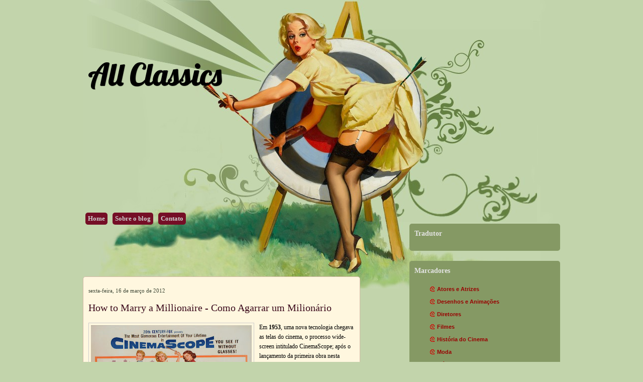

--- FILE ---
content_type: text/html; charset=UTF-8
request_url: https://allclassics.blogspot.com/2012/03/how-to-marry-millionaire-como-agarrar.html?showComment=1332083878515
body_size: 18940
content:
<!DOCTYPE html>
<html dir='ltr' xmlns='http://www.w3.org/1999/xhtml' xmlns:b='http://www.google.com/2005/gml/b' xmlns:data='http://www.google.com/2005/gml/data' xmlns:expr='http://www.google.com/2005/gml/expr'>
<head>
<link href='https://www.blogger.com/static/v1/widgets/2944754296-widget_css_bundle.css' rel='stylesheet' type='text/css'/>
<title>All Classics: How to Marry a Millionaire - Como Agarrar um Milionário</title>
<meta content='text/html; charset=UTF-8' http-equiv='Content-Type'/>
<meta content='blogger' name='generator'/>
<link href='https://allclassics.blogspot.com/favicon.ico' rel='icon' type='image/x-icon'/>
<link href='http://allclassics.blogspot.com/2012/03/how-to-marry-millionaire-como-agarrar.html' rel='canonical'/>
<link rel="alternate" type="application/atom+xml" title="All Classics - Atom" href="https://allclassics.blogspot.com/feeds/posts/default" />
<link rel="alternate" type="application/rss+xml" title="All Classics - RSS" href="https://allclassics.blogspot.com/feeds/posts/default?alt=rss" />
<link rel="service.post" type="application/atom+xml" title="All Classics - Atom" href="https://www.blogger.com/feeds/8814367409152334365/posts/default" />

<link rel="alternate" type="application/atom+xml" title="All Classics - Atom" href="https://allclassics.blogspot.com/feeds/39424965939489175/comments/default" />
<!--Can't find substitution for tag [blog.ieCssRetrofitLinks]-->
<link href='https://blogger.googleusercontent.com/img/b/R29vZ2xl/AVvXsEiiDjuXs_TeoqlkQzZdDqDjx1zLzoAFau1R4T1G1_Q4PB979bw6C79XU-4uioRgWdkT2ld9NHhLB-2er1FQXrdWxlTCROnCRgzvoVKhI8r3w-FRADheEw4YdmF0Mv_ZcyeGbHJRKShnp93U/s320/How+to+marry+a+milionaire+1953.jpg' rel='image_src'/>
<meta content='http://allclassics.blogspot.com/2012/03/how-to-marry-millionaire-como-agarrar.html' property='og:url'/>
<meta content='How to Marry a Millionaire - Como Agarrar um Milionário' property='og:title'/>
<meta content='Em 1953 , uma nova tecnologia chegava as telas do cinema, o processo wide-screen intitulado CinemaScope; após o lançamento da primeira obra ...' property='og:description'/>
<meta content='https://blogger.googleusercontent.com/img/b/R29vZ2xl/AVvXsEiiDjuXs_TeoqlkQzZdDqDjx1zLzoAFau1R4T1G1_Q4PB979bw6C79XU-4uioRgWdkT2ld9NHhLB-2er1FQXrdWxlTCROnCRgzvoVKhI8r3w-FRADheEw4YdmF0Mv_ZcyeGbHJRKShnp93U/w1200-h630-p-k-no-nu/How+to+marry+a+milionaire+1953.jpg' property='og:image'/>
<style id='page-skin-1' type='text/css'><!--
/*
-----------------------------------------------
Blogger Template Details
Name:                Retro Heart
Blogger Template by: Templates Block
URL:                 http://TemplatesBlock.com/
Wordpress Theme by:  Deeogee
URL:                 http://themes.floridakeysnews.info
Date:                July 10, 2010
License:             This free Blogger template is licensed under the Creative Commons Attribution 3.0 License, which permits both personal and commercial use.
However, to satisfy the 'attribution' clause of the license, you are required to keep the footer links intact which provides due credit to its authors. For more specific details about the license, you may visit the URL below:
http://creativecommons.org/licenses/by/3.0/
Cuystomizado por: Marcia Regina Nunes
Data:             Agosto de 2010
URL: http://mamanunestemplatesblogspot.blogspot.com
----------------------------------------------- */
#navbar-iframe {
display: none !important;
}
/* Variable definitions
====================
<Variable name="bgcolor" description="Page Background Color"
type="color" default="#fff">
<Variable name="textcolor" description="Text Color"
type="color" default="#333">
<Variable name="Hovercolor" description="Hover Color"
type="color" default="#333">
<Variable name="linkcolor" description="Link Color"
type="color" default="#58a">
<Variable name="pagetitlecolor" description="Blog Title Color"
type="color" default="#666">
<Variable name="descriptioncolor" description="Blog Description Color"
type="color" default="#999">
<Variable name="posttitlecolor" description="Post Title Color"
type="color" default="#c60">
<Variable name="dateheadercolor" description="Date Header Color"
type="color" default="#c60">
<Variable name="bordercolor" description="Border Color"
type="color" default="#ccc">
<Variable name="sidebarcolor" description="Sidebar Title Color"
type="color" default="#999">
<Variable name="sidebartextcolor" description="Sidebar Text Color"
type="color" default="#666">
<Variable name="visitedlinkcolor" description="Visited Link Color"
type="color" default="#999">
<Variable name="dateheaderfont" description="Date Header Font"
type="font" default="normal normal 100% Georgia, Serif">
<Variable name="bodyfont" description="Text Font"
type="font" default="normal normal 100% Georgia, Serif">
<Variable name="sidebartitlefont" description="Sidebar Title Font"
type="font"
default="normal normal 78% 'Trebuchet MS',Trebuchet,Arial,Verdana,Sans-serif">
<Variable name="sidebartextfont" description="Sidebar Text Font"
type="font"
default="normal normal 78% 'Trebuchet MS', Trebuchet, Arial, Verdana, Sans-serif">
<Variable name="posttitlefont" description="Post Title Font"
type="font"
default="normal normal 78% 'Trebuchet MS',Trebuchet,Arial,Verdana,Sans-serif">
<Variable name="pagetitlefont" description="Blog Title Font"
type="font"
default="normal normal 200% Georgia, Serif">
<Variable name="descriptionfont" description="Blog Description Font"
type="font"
default="normal normal 78% 'Trebuchet MS', Trebuchet, Arial, Verdana, Sans-serif">
<Variable name="postfooterfont" description="Post Footer Font"
type="font"
default="normal normal 78% 'Trebuchet MS', Trebuchet, Arial, Verdana, Sans-serif">
<Variable name="startSide" description="Side where text starts in blog language"
type="automatic" default="left">
<Variable name="endSide" description="Side where text ends in blog language"
type="automatic" default="right">
*/
/* Use this with templates/template-twocol.html */
* { margin: 0; padding: 0; }
html {
/* force scrollbars */
min-height:100%;
margin-bottom:1px;
}
body {
font:80% Trebuchet MS;
padding:0;
margin:0;
background:#C2D4AB;
background-image:url(https://blogger.googleusercontent.com/img/b/R29vZ2xl/AVvXsEiOP4_fi7sLt5pCtWYPf3_ui8-PrB56W6pM6BpuzDNqIu_0-3CL7UEERMoCdYhUL6AshfnSjNRD-Rxevw6iUDrrWxIaD-eeAZx-gUUYxhcoOG7r3YFqgQbyVZlHE1GO69mHUtu-e-2mufE/s1600/header2.jpg);
background-repeat:no-repeat;
background-position:top center;
}
p {
margin:0;
padding:5px 0;
color:#fffff;
}
a:link {
color:#990000;
text-decoration:none;
}
a:visited {
color:#990000;
text-decoration:none;
}
a:hover {
color:#B84D47;
text-decoration:none;
}
a img {
border-width:0;
}
/* Header
-----------------------------------------------
*/
#header-wrapper {
}
#header-inner {
background-position:center;
margin-left:auto;
margin-right:auto;
}
#header {
margin:0;
text-align:left;
height:400px;
}
#header h1 {
margin:0;
padding:110px 20px 5px 10px;
line-height:1.2em;
text-transform:normal;
letter-spacing:0;
color:#682525;
font:normal normal 60px Georgia, Serif;
font-family:Lobster, arial, serif;
text-shadow:1px 1px 1px #000;
}
#header a {
color:#000;
text-decoration:none;
}
#header a:hover {
color:#BAB846;
}
#header .description {
margin:0;
padding:0 20px 15px 30px;
max-width:450px;
text-transform:normal;
letter-spacing:0;
line-height:1.4em;
font:bold 15px Arial, Trebuchet, Arial, Verdana, Sans-serif;
color:#443f3c;
}
#header img {
margin-left:auto;
margin-right:auto;
}
/* Outer-Wrapper
----------------------------------------------- */
#outer-wrapper {
width:950px;
margin:0 auto;
text-align:left;
font:normal normal 100% Verdana, Serif;
}
#content-wrapper {
margin:60px 0 0;
background:;
}
#main-wrapper {
width:530px;
float:left;
margin-top:90px;
word-wrap:break-word;
/* fix for long text breaking sidebar float in IE */
overflow:hidden;
-moz-border-radius:5px;
-khtml-border-radius:5px;
-webkit-border-radius:5px;
border-radius:5px;
border:1px solid #d4b9a6;
padding:20px 10px 10px;
background:#FFF7DF;
}
#sidebar-wrapper {
width:300px;
float:right;
margin-top:-35px;
word-wrap:break-word;
/* fix for long text breaking sidebar float in IE */
overflow:hidden;
/* fix for long non-text content breaking IE sidebar float */
}
/* Headings
----------------------------------------------- */
h2 {
margin:1.5em 0 .75em;
font:25px 'Trebuchet MS',Trebuchet,Arial,Verdana,Sans-serif;
line-height:1.4em;
text-transform:normal;
letter-spacing:0;
color:#999;
}
/* Posts
-----------------------------------------------
*/
h2.date-header {
margin:0;
font:normal normal 11px Georgia, Utopia, 'Palatino Linotype', Palatino, serif;;
line-height:1.4em;
text-transform:noone;
letter-spacing:0;
color:#3f4837;
}
.post {
margin:1em 0 1.4em;
padding-bottom:1.5em;
font:normal normal 12px Georgia, Utopia, 'Palatino Linotype', Palatino, serif;;
color:$bodycolor;
}
.post h3 {
margin:.25em 0 0;
padding:0 0 4px;
font:normal bold 20px 'Times New Roman', Times, FreeSerif, serif;;
line-height:1.4em;
color:#682525;
letter-spacing:0;
}
.post h3 a,.post h3 a:visited,.post h3 strong {
display:block;
text-decoration:none;
color:#3A081A;
font-weight:400;
}
.post h3 strong,.post h3 a:hover {
color:$hovertextcolor;
}
.post-body {
margin:1em 0;
line-height:1.6em;
}
.post ul {
margin:5px 0 5px 20px;
padding:0;
}
.post ol {
margin:5px 0 5px 20px;
padding:0;
}
.post ol li {
margin:5px 0 5px 10px;
padding:0;
javascript:void(0);
}
.post-body blockquote {
line-height:1.3em;
}
.post-footer {
margin:5px;
padding:10px;
color:$postfootercolor;
text-transform:normal;
letter-spacing:0;
font:normal bold 78% Verdana, Geneva, sans-serif;;
line-height:1.4em;
border-top:1px dashed #ccc;
background:#849A63;
margin:20px 0 0;
-moz-border-radius:5px;
-khtml-border-radius:5px;
-webkit-border-radius:5px;
border-radius:5px;
border:1px solid #d4b9a6;
}
.comment-link {
float:right;
margin-left:.6em;
padding-left:20px;
background:url() no-repeat;
margin-left:.6em;
}
.post img {
padding:4px;
margin-bottom: -10px;
border:1px solid #ccc;
}
.post blockquote {
margin:1em 20px;
border-left: 3px double #ccc;
padding: 10px;
}
.post blockquote p {
margin:.75em 0;
}
/* Comments
----------------------------------------------- */
#comments h4 {
color:#333;
font-size:13px;
font-weight:700;
letter-spacing:0;
line-height:1.4em;
margin:1em 0;
text-transform:none;
}
#comments-block {
line-height:1.6em;
margin:1em 0 1.5em;
}
#comments-block .comment-author {
-moz-background-clip:border;
-moz-background-inline-policy:continuous;
-moz-background-origin:padding;
background:#FFFBEC none repeat scroll 0 0;
margin:.5em 0;
padding-bottom:4px;
padding-left:8px;
padding-top:4px;
border-top:1px solid #DFD482;
border-left:1px solid #DFD482;
border-right:1px solid #DFD482;
}
#comments-block .comment-body {
border-left:1px solid #DFD482;
border-right:1px solid #DFD482;
margin-top:-7px;
padding-left:10px;
padding-top:10px;
background:#FFFBEC none repeat scroll 0 0;
}
#comments-block .comment-footer {
border-bottom:1px solid #DFD482;
border-left:1px solid #DFD482;
border-right:1px solid #DFD482;
font-size:11px;
line-height:1.4em;
margin:-.25em 0 2em;
padding-bottom:5px;
padding-left:10px;
text-transform:none;
background:#FFFBEC none repeat scroll 0 0;
}
#comments-block .comment-body p {
margin:0;
padding-bottom:15px;
}
.deleted-comment {
color:gray;
font-style:italic;
}
#blog-pager-newer-link {
float:left;
padding:4px;
-moz-border-radius:5px;
-khtml-border-radius:5px;
-webkit-border-radius:5px;
border-radius:5px;
border:1px solid #750E26;
}
#blog-pager-older-link {
float:right;
padding:4px;
-moz-border-radius:5px;
-khtml-border-radius:5px;
-webkit-border-radius:5px;
border-radius:5px;
border:1px solid #750E26;
}
#blog-pager a {
text-decoration:none;
}
#blog-pager a {
color:#750E26;
}
#blog-pager {
text-align:center;
}
.feed-links {
clear:both;
line-height:2.5em;
display:none;
}
/* Sidebar Content
----------------------------------------------- */
.sidebar {
color:#355042;
line-height:1.5em;
font:normal bold 11px Verdana, Geneva, sans-serif;;
}
.sidebar h2 {
margin:0 0 15px;
font:normal bold 14px Georgia, Utopia, 'Palatino Linotype', Palatino, serif;;
line-height:1.4em;
text-transform:normal;
letter-spacing:0;
color:#e5e5e5;
}
.sidebar ul {
list-style:none;
margin:10px;
padding:10px;
}
.sidebar li {
margin:-20px 0 0 10px;
padding:15px;
line-height:1.4em;
background:url(https://blogger.googleusercontent.com/img/b/R29vZ2xl/AVvXsEgENfVOcO5HheSszqf2TOw8-0NPlTCNuBkAvOaPPsCw-oqEaDMJ9X3ZizwdzQzWMFJxIVxW2OdAy1n0dt3bpBBu7yd66qS7f_lBr-zISHmwJSMF4gMTfHDaBg6RG059JH5WFTo_BgILdfQ/s320/000000068.gif) left no-repeat;
}
.sidebar li:hover {
color:red;
}
.sidebar .widget {
background:#859964;
margin:20px 0 0;
-moz-border-radius:5px;
-khtml-border-radius:5px;
-webkit-border-radius:5px;
border-radius:5px;
border:#b3c693;
padding:10px;
}
.main .Blog {
border-bottom-width:0;
}
/* Profile
----------------------------------------------- */
.profile-img {
float:left;
margin-top:0;
margin-right:5px;
margin-bottom:5px;
margin-left:0;
padding:4px;
border:1px solid #ccc;
}
.profile-data {
margin:0;
text-transform:normal;
letter-spacing:.0em;
font:normal normal 100% 'Trebuchet MS', Trebuchet, Arial, Verdana, Sans-serif;
color:#eee;
font-weight:700;
line-height:1.6em;
}
.profile-datablock {
margin:.5em 0;
}
.profile-textblock {
margin:.5em 0;
line-height:1.6em;
}
.profile-link {
font:normal bold 11px Verdana, Geneva, sans-serif;;
color:#355042;
text-transform:normal;
letter-spacing:0;
}
/* Footer
----------------------------------------------- */
#footer {
clear:both;
font-size:80%;
font-weigth:bold;
color:#000;
margin:0 auto;
height:20px;
width:950px;
text-transform:normal;
letter-spacing:0;
text-align:left;
margin:0 auto;
background:url(https://blogger.googleusercontent.com/img/b/R29vZ2xl/AVvXsEjeQ8EK0wo3mb1K4E-un8XNaQskMgdcj0dcWOv9H19pbEwVCwuRb118eXqZVQwGfzXVqc8uUPqSlZR9BSyIo6LdP0Vw2CXYvM2MimxMJkCERB-Vkb9XCx68u6eCruZG1k2zPByvqaqeZfQ/s1600/footer.jpg) no-repeat;
padding-top:210px;
}
.tabNavigation {
margin:0 0 0 5px;
padding:0;
line-height:20px;
float:left;
margin-top:20px;
}
.tabNavigation li {
list-style:none;
float:left;
margin:0 10px 0 0;
position:relative;
}
.tabNavigation li a {
line-height:30px;
height:25px;
width:80px;
margin:0;
color:#ccc!important;
text-align:center;
background-color:#750E26;
text-decoration:none;
padding:5px;
-moz-border-radius:5px;
-khtml-border-radius:5px;
-webkit-border-radius:5px;
border-radius:5px;
border:0 solid #5C2D58;
font-weight:700;
}
.tabNavigation li a:hover {
color:#fff!important;
text-decoration:none;
}
/* to top */
#toTop {
width:50px;
background:#94AA61;
border:1px solid #ccc;
text-align:center;
padding:5px;
position:fixed;
bottom:5px;
right:5px;
cursor:pointer;
color:#eee;
text-decoration:none;
font-weight:700;
-moz-border-radius:5px;
-khtml-border-radius:5px;
-webkit-border-radius:5px;
border-radius:5px;
border:0 solid #5C2D58;
}

--></style>
<link href="//fonts.googleapis.com/css?family=Lobster" rel="stylesheet" type="text/css">
<link href='https://www.blogger.com/dyn-css/authorization.css?targetBlogID=8814367409152334365&amp;zx=c2a53f8c-53ee-4d60-9f43-c0f4f43e3c1d' media='none' onload='if(media!=&#39;all&#39;)media=&#39;all&#39;' rel='stylesheet'/><noscript><link href='https://www.blogger.com/dyn-css/authorization.css?targetBlogID=8814367409152334365&amp;zx=c2a53f8c-53ee-4d60-9f43-c0f4f43e3c1d' rel='stylesheet'/></noscript>
<meta name='google-adsense-platform-account' content='ca-host-pub-1556223355139109'/>
<meta name='google-adsense-platform-domain' content='blogspot.com'/>

</head>
<body>
<div class='navbar section' id='navbar'><div class='widget Navbar' data-version='1' id='Navbar1'><script type="text/javascript">
    function setAttributeOnload(object, attribute, val) {
      if(window.addEventListener) {
        window.addEventListener('load',
          function(){ object[attribute] = val; }, false);
      } else {
        window.attachEvent('onload', function(){ object[attribute] = val; });
      }
    }
  </script>
<div id="navbar-iframe-container"></div>
<script type="text/javascript" src="https://apis.google.com/js/platform.js"></script>
<script type="text/javascript">
      gapi.load("gapi.iframes:gapi.iframes.style.bubble", function() {
        if (gapi.iframes && gapi.iframes.getContext) {
          gapi.iframes.getContext().openChild({
              url: 'https://www.blogger.com/navbar/8814367409152334365?po\x3d39424965939489175\x26origin\x3dhttps://allclassics.blogspot.com',
              where: document.getElementById("navbar-iframe-container"),
              id: "navbar-iframe"
          });
        }
      });
    </script><script type="text/javascript">
(function() {
var script = document.createElement('script');
script.type = 'text/javascript';
script.src = '//pagead2.googlesyndication.com/pagead/js/google_top_exp.js';
var head = document.getElementsByTagName('head')[0];
if (head) {
head.appendChild(script);
}})();
</script>
</div></div>
<div id='outer-wrapper'><div id='wrap2'>
<!-- skip links for text browsers -->
<span id='skiplinks' style='display:none;'>
<a href='#main'>skip to main </a> |
      <a href='#sidebar'>skip to sidebar</a>
</span>
<div id='header-wrapper'>
<div class='header section' id='header'><div class='widget Header' data-version='1' id='Header1'>
<div id='header-inner'>
<div class='titlewrapper'>
<h1 class='title'>
<a href='https://allclassics.blogspot.com/'>
All Classics
</a>
</h1>
</div>
<div class='descriptionwrapper'>
<p class='description'><span>
</span></p>
</div>
</div>
</div></div>
</div>
<ul class='tabNavigation'>
<li><a href='http://allclassics.blogspot.com/'>Home</a></li>
<li><a href='http://oi51.tinypic.com/33l1p90.jpg'>Sobre o blog</a></li>
<li><a href='http://www.facebook.com/home.php?#!/profile.php?id=100001199946720'>Contato</a></li>
</ul>
<div id='content-wrapper'>
<div id='clear-both'>
</div>
<div id='main-wrapper'>
<div class='main section' id='main'><div class='widget Blog' data-version='1' id='Blog1'>
<div class='blog-posts hfeed'>
<!--Can't find substitution for tag [defaultAdStart]-->
<h2 class='date-header'>sexta-feira, 16 de março de 2012</h2>
<div class='post hentry'>
<a name='39424965939489175'></a>
<h3 class='post-title entry-title'>
<a href='https://allclassics.blogspot.com/2012/03/how-to-marry-millionaire-como-agarrar.html'>How to Marry a Millionaire - Como Agarrar um Milionário</a>
</h3>
<div class='post-header-line-1'></div>
<div class='post-body entry-content'>
<a href="https://blogger.googleusercontent.com/img/b/R29vZ2xl/AVvXsEiiDjuXs_TeoqlkQzZdDqDjx1zLzoAFau1R4T1G1_Q4PB979bw6C79XU-4uioRgWdkT2ld9NHhLB-2er1FQXrdWxlTCROnCRgzvoVKhI8r3w-FRADheEw4YdmF0Mv_ZcyeGbHJRKShnp93U/s1600/How+to+marry+a+milionaire+1953.jpg" onblur="try {parent.deselectBloggerImageGracefully();} catch(e) {}"><img alt="" border="0" id="BLOGGER_PHOTO_ID_5720676774581523346" src="https://blogger.googleusercontent.com/img/b/R29vZ2xl/AVvXsEiiDjuXs_TeoqlkQzZdDqDjx1zLzoAFau1R4T1G1_Q4PB979bw6C79XU-4uioRgWdkT2ld9NHhLB-2er1FQXrdWxlTCROnCRgzvoVKhI8r3w-FRADheEw4YdmF0Mv_ZcyeGbHJRKShnp93U/s320/How+to+marry+a+milionaire+1953.jpg" style="float: left; margin: 0pt 10px 10px 0pt; cursor: pointer; width: 320px; height: 246px;" /></a>Em <span style="font-weight: bold;">1953</span>, uma nova tecnologia chegava as telas do cinema, o processo wide-screen intitulado CinemaScope; após o lançamento da primeira obra nesta tecnologia (The Robe- O Manto Sagrado), o diretor <span style="font-weight: bold;">Jean Negulesco</span> brindou o público com a comédia romântica <span style="font-weight: bold;">How to Marry a Millionaire</span><span style="font-style: italic;"> (Como Agarrar um Milionário)</span> trazendo no elenco as divas: <span style="font-weight: bold; font-style: italic;">Marilyn Monroe, Betty Grable</span> e <span style="font-weight: bold; font-style: italic;">Lauren Bacall</span>. Baseado nas peças gregas <span style="font-style: italic;">"The Greeks Had a Word"</span> e <span style="font-style: italic;">"Loco"</span> com a excelente trilha sonora de <span style="font-weight: bold; font-style: italic;">Alfred Newman</span>; o filme traz a história de <span style="font-weight: bold;">Schatze Page</span> <span style="font-style: italic;">(Lauren Bacall)</span> que após um fracassado divórcio vê-se obrigada a dividir o apartamento com as amigas <span style="font-weight: bold;">Loco Dempsey</span> <span style="font-style: italic;">(Betty Grable)</span> e <span style="font-weight: bold;">Pola Debevoise</span> <span style="font-style: italic;">(Marilyn Monroe).</span><br /><br /><a href="https://blogger.googleusercontent.com/img/b/R29vZ2xl/AVvXsEiZQYbBVYgHp6q01y8P3TLUWxys9KHDIrcfkW3b1s7WyGfRpAYYHRMklFN8n9FO3pysf4XbNQ6UycPXVuNX0B1AXPUOVWnMaCSfOKMaBGK6ajLW42Vjve0dq6QV9mq62oIOWv0En-wkSOmM/s1600/How+to+marry+a+milionaire+1953+%25281%2529.jpg"><img alt="" border="0" id="BLOGGER_PHOTO_ID_5720677070809782226" src="https://blogger.googleusercontent.com/img/b/R29vZ2xl/AVvXsEiZQYbBVYgHp6q01y8P3TLUWxys9KHDIrcfkW3b1s7WyGfRpAYYHRMklFN8n9FO3pysf4XbNQ6UycPXVuNX0B1AXPUOVWnMaCSfOKMaBGK6ajLW42Vjve0dq6QV9mq62oIOWv0En-wkSOmM/s320/How+to+marry+a+milionaire+1953+%25281%2529.jpg" style="float: right; margin: 0pt 0pt 10px 10px; cursor: pointer; width: 320px; height: 208px;" /></a>Empenhadas em conquistar um novo padrão de vida, as três amigas traçam planos mirabolantes para encontrarem partidos milionários. A partir daí, passam pelas mais divertidas situações para conseguirem seus objetivos; <span style="font-weight: bold;">Page</span> com sua personalidade forte e determinada; <span style="font-weight: bold;">Pola</span> com sua severa miopia e relutância em usar óculos; e <span style="font-weight: bold;">Loco</span>, que fazendo juz ao nome, com suas inusitadas fantasias. A medida em que a história se desenvolve, envolvem-se  com os mais diferentes tipos de personagens, vividos por <span style="font-weight: bold;">David Wayne</span><span style="font-style: italic;"> (como Freddie Denmark)</span>, <span style="font-weight: bold;">Rory Calhoun</span> <span style="font-style: italic;">(como Eben)</span>, <span style="font-weight: bold;">Cameron Mitchell</span> <span style="font-style: italic;">(como Tom Brookman)</span>,<span style="font-weight: bold;"> Alex D'Arcy</span> <span style="font-style: italic;">(como J. Stewart Merrill)</span>,<span style="font-weight: bold;"> Fred Clark</span> <span style="font-style: italic;">(como Waldo Brewster)</span> e <span style="font-weight: bold;">William Powell</span><span style="font-style: italic;"> (como J.D. Hanley).</span><br /><br /><a href="https://blogger.googleusercontent.com/img/b/R29vZ2xl/AVvXsEgbsia5XckBM2-pfmmafchvnocN8v9TfBtit248h9Q5lED_1FVMcFAsqhOVzGWew-iPj405oDUpBiF-eDxln3IorqJz3XxoRDv9MmDohYk6ZTvdV1TG3ejFkzfnAou-Jxx405tKl9ngqyDq/s1600/How+to+marry+a+milionaire+1953+%25282%2529.jpg"><img alt="" border="0" id="BLOGGER_PHOTO_ID_5720677364576827938" src="https://blogger.googleusercontent.com/img/b/R29vZ2xl/AVvXsEgbsia5XckBM2-pfmmafchvnocN8v9TfBtit248h9Q5lED_1FVMcFAsqhOVzGWew-iPj405oDUpBiF-eDxln3IorqJz3XxoRDv9MmDohYk6ZTvdV1TG3ejFkzfnAou-Jxx405tKl9ngqyDq/s320/How+to+marry+a+milionaire+1953+%25282%2529.jpg" style="float: left; margin: 0pt 10px 10px 0pt; cursor: pointer; width: 320px; height: 243px;" /></a>Não faltam ao filme cenas de arrancar gargalhadas, principalmente envolvendo Marilyn Monroe; e outras repletas de romantismo. Coube ao diretor Jean Negulesco o privilégio de reunir numa única obra um trio de atrizes cercadas de tamanha beleza e talento. Curiosamente, apesar do status de atriz principal ser destinado a Lauren Bacall, a crítica aponta como sendo um dos melhores trabalhos de Marilyn Monroe.<br /><br /><a href="https://blogger.googleusercontent.com/img/b/R29vZ2xl/AVvXsEiRQrk4Pj1xbAODVc7hE9uwrlffxKN_Lp3Lm5_VCBCIsiQRXHKltf5V9yfJM1VzJtc5tHgT3kWhpLDS7GovUHtwcdhQWk-cyCovKNj9Qy0euoGaPpZRtAfR-tGoy9S99WOiQt6yB2RuZ9k0/s1600/dd.JPG"><img alt="" border="0" id="BLOGGER_PHOTO_ID_5720677594756536034" src="https://blogger.googleusercontent.com/img/b/R29vZ2xl/AVvXsEiRQrk4Pj1xbAODVc7hE9uwrlffxKN_Lp3Lm5_VCBCIsiQRXHKltf5V9yfJM1VzJtc5tHgT3kWhpLDS7GovUHtwcdhQWk-cyCovKNj9Qy0euoGaPpZRtAfR-tGoy9S99WOiQt6yB2RuZ9k0/s400/dd.JPG" style="display: block; margin: 0px auto 10px; text-align: center; cursor: pointer; width: 400px; height: 143px;" /></a><br /><a href="https://blogger.googleusercontent.com/img/b/R29vZ2xl/AVvXsEj2llBHSZOFMD3c6uegGfJtEhRojsbVEkQEcfEOQ7EhG98RzaD9_3Ndcf0lDBT9ORV5uebB67wJcLKbfWZqf_VErH9Mqsa1yyXKvEx7FoNaRb53NR6gAKiEW6C2AKH284grFzgJa8PEjzMa/s1600/382168_10150459482841690_60323281689_10970306_1713111186_n.jpg"><img alt="" border="0" id="BLOGGER_PHOTO_ID_5720677740126423218" src="https://blogger.googleusercontent.com/img/b/R29vZ2xl/AVvXsEj2llBHSZOFMD3c6uegGfJtEhRojsbVEkQEcfEOQ7EhG98RzaD9_3Ndcf0lDBT9ORV5uebB67wJcLKbfWZqf_VErH9Mqsa1yyXKvEx7FoNaRb53NR6gAKiEW6C2AKH284grFzgJa8PEjzMa/s320/382168_10150459482841690_60323281689_10970306_1713111186_n.jpg" style="float: right; margin: 0pt 0pt 10px 10px; cursor: pointer; width: 320px; height: 253px;" /></a><span style="font-weight: bold;">Bastidores: O trabalho de Alfred Newman e Cyril J. Mockridge - Os direitos de Nicole Kidman.</span><br /><span style="font-style: italic;">Alfred Newman</span> e <span style="font-style: italic;">Cyril J. Mockridge</span> foram os responsáveis pela encantadora e inesquecível trilha sonora de How to Marry a Millionaire. A cena de abertura que tem cerca de 6 minutos de duração, com a música <span style="font-weight: bold;">Street Scene</span>, é um espetáculo à parte. A mesma música foi utilizada em outras produções, tais como: <span style="font-style: italic;">The Dark Corner, Kiss of Death, Cry of the City </span>e<span style="font-style: italic;"> I Wake Up Screaming</span>. No entanto, foi em 1931 na produção de <span style="font-weight: bold;">Elmer Rice</span>, que a canção foi interpretada pela primeira vez. Em 2004 a trilha sonora de How to Marry a Millionaire, foi lançada em CD graças a Membran Internacional e ao brilhante trabalho da National Philharmonic Orchestra.<br /><br /><a href="https://blogger.googleusercontent.com/img/b/R29vZ2xl/AVvXsEhP3sV9uAA9o6Uq5BMMOo5utcyGHsnrdt_45ZccpP3KEQ43buYFyIuNnJDxmNjIG6_qasHJBKFPoRzwxc-gFEiq-BG0pAO9xCljOvasKhXrPDiZo_ylXF6iBikiZBlVsvzeuZGPaavRqvbK/s1600/How+to+marry+a+milionaire+1953+%25283%2529.JPG"><img alt="" border="0" id="BLOGGER_PHOTO_ID_5720677966044365090" src="https://blogger.googleusercontent.com/img/b/R29vZ2xl/AVvXsEhP3sV9uAA9o6Uq5BMMOo5utcyGHsnrdt_45ZccpP3KEQ43buYFyIuNnJDxmNjIG6_qasHJBKFPoRzwxc-gFEiq-BG0pAO9xCljOvasKhXrPDiZo_ylXF6iBikiZBlVsvzeuZGPaavRqvbK/s320/How+to+marry+a+milionaire+1953+%25283%2529.JPG" style="float: left; margin: 0pt 10px 10px 0pt; cursor: pointer; width: 215px; height: 320px;" /></a>O trabalho do diretor Jean Negulesco recebeu três indicações importantes: o <span style="font-weight: bold;">Oscar de melhor figurino</span>,<span style="font-weight: bold;"> Writers Guild of America de melhor comédia</span> e o <span style="font-weight: bold;">BAFTA de melhor filme.</span> Quatro anos após o sucesso do filme, em parceria com a National Telefilm Associates, a 20th Century-Fox Television trouxe as telas da televisão<span style="font-weight: bold;"> o seriado</span> How to Marry a Millionaire que permaneceu no ar até 1959 reunindo no elenco estrelas como <span style="font-weight: bold; font-style: italic;">Barbara Eden, Merry Anders, Lori Nelson </span><span style="font-style: italic;"></span>e<span style="font-weight: bold; font-style: italic;"> Lisa Gaye. </span>Segundo informações, a atriz <span style="font-weight: bold;">Nicole Kidman</span> <span style="font-weight: bold; font-style: italic;">comprou os direitos autorais do filme</span> para a produção de uma nova versão, a princípio, com um novo roteiro. Para os fãs do gênero, a obra de 1953 está disponível em DVD.
<div style='clear: both;'></div>
</div>
<div class='post-footer'>
<div class='post-footer-line post-footer-line-1'><span class='post-author vcard'>
Postado por
<span class='fn'>Rubi</span>
</span>
<span class='post-timestamp'>
às
<a class='timestamp-link' href='https://allclassics.blogspot.com/2012/03/how-to-marry-millionaire-como-agarrar.html' rel='bookmark' title='permanent link'><abbr class='published' title='2012-03-16T18:44:00-07:00'>18:44</abbr></a>
</span>
<span class='post-comment-link'>
</span>
<span class='post-icons'>
<span class='item-control blog-admin pid-552685887'>
<a href='https://www.blogger.com/post-edit.g?blogID=8814367409152334365&postID=39424965939489175&from=pencil' title='Editar post'>
<img alt="" class="icon-action" height="18" src="//www.blogger.com/img/icon18_edit_allbkg.gif" width="18">
</a>
</span>
</span>
</div>
<div class='post-footer-line post-footer-line-2'><span class='post-labels'>
Marcadores:
<a href='https://allclassics.blogspot.com/search/label/Filmes' rel='tag'>Filmes</a>
</span>
</div>
<div class='post-footer-line post-footer-line-3'>
<div class='post-share-buttons'>
</div>
<span class='post-location'>
</span>
</div>
</div>
</div>
<div class='comments' id='comments'>
<a name='comments'></a>
<h4>
11
comentários:
        
</h4>
<dl class='avatar-comment-indent' id='comments-block'>
<dt class='comment-author ' id='c4405579101346957458'>
<a name='c4405579101346957458'></a>
<div class="avatar-image-container vcard"><span dir="ltr"><a href="https://www.blogger.com/profile/17204093566399331909" target="" rel="nofollow" onclick="" class="avatar-hovercard" id="av-4405579101346957458-17204093566399331909"><img src="https://resources.blogblog.com/img/blank.gif" width="35" height="35" class="delayLoad" style="display: none;" longdesc="//blogger.googleusercontent.com/img/b/R29vZ2xl/AVvXsEj7_nQExOTEomPcGaPxHcegR67Nm7xVxjaqxHJmlId_lKp_omtXWdCJacygsvzotPHE_K36Qq1kGZ62VQ_ticpPtbFBoCdVSgGkouG-xEFN5HOnbGhN-a-TPAxKEc5s7A/s45-c/21041568_476184889416401_4690917449095184384_n.jpg" alt="" title="Iza">

<noscript><img src="//blogger.googleusercontent.com/img/b/R29vZ2xl/AVvXsEj7_nQExOTEomPcGaPxHcegR67Nm7xVxjaqxHJmlId_lKp_omtXWdCJacygsvzotPHE_K36Qq1kGZ62VQ_ticpPtbFBoCdVSgGkouG-xEFN5HOnbGhN-a-TPAxKEc5s7A/s45-c/21041568_476184889416401_4690917449095184384_n.jpg" width="35" height="35" class="photo" alt=""></noscript></a></span></div>
<a href='https://www.blogger.com/profile/17204093566399331909' rel='nofollow'>Iza</a>
disse...
</dt>
<dd class='comment-body'>
<p>Ainda não assisti esse filme, mas quero muito! Adoro essas três atrizes, principalmente a Marilyn. Beijos!<br /><br />vintageiz.blogspot.com.br</p>
</dd>
<dd class='comment-footer'>
<span class='comment-timestamp'>
<a href='https://allclassics.blogspot.com/2012/03/how-to-marry-millionaire-como-agarrar.html?showComment=1331990131215#c4405579101346957458' title='comment permalink'>
17 de março de 2012 às 06:15
</a>
<span class='item-control blog-admin pid-573947328'>
<a href='https://www.blogger.com/comment/delete/8814367409152334365/4405579101346957458' title='Excluir comentário'>
<img src="//www.blogger.com/img/icon_delete13.gif">
</a>
</span>
</span>
</dd>
<dt class='comment-author ' id='c6880009828904745949'>
<a name='c6880009828904745949'></a>
<div class="avatar-image-container vcard"><span dir="ltr"><a href="https://www.blogger.com/profile/01080991632299780848" target="" rel="nofollow" onclick="" class="avatar-hovercard" id="av-6880009828904745949-01080991632299780848"><img src="https://resources.blogblog.com/img/blank.gif" width="35" height="35" class="delayLoad" style="display: none;" longdesc="//blogger.googleusercontent.com/img/b/R29vZ2xl/AVvXsEidgKbHroKOCtQhviEv9ySvIKWo9SxUmNn3C5rzevPRMWsq_2V66Qjbggye9LLsYI_uva32P00oUrWPUp0klNHQlibBdTxp9P9JMHPGKOkUvejBhrIxner0hfG6kc8LXss/s45-c/IMG_20170224_152442.jpg" alt="" title="Jefferson C. Vendrame">

<noscript><img src="//blogger.googleusercontent.com/img/b/R29vZ2xl/AVvXsEidgKbHroKOCtQhviEv9ySvIKWo9SxUmNn3C5rzevPRMWsq_2V66Qjbggye9LLsYI_uva32P00oUrWPUp0klNHQlibBdTxp9P9JMHPGKOkUvejBhrIxner0hfG6kc8LXss/s45-c/IMG_20170224_152442.jpg" width="35" height="35" class="photo" alt=""></noscript></a></span></div>
<a href='https://www.blogger.com/profile/01080991632299780848' rel='nofollow'>Jefferson C. Vendrame</a>
disse...
</dt>
<dd class='comment-body'>
<p>Rubi que texto perfeito, muito gostoso de ler, você como sempre resenha muito bem as tramas. Qualquer um que visitar seu blog e não conhecer os filmes, graças a suas palavras se interessa imediatamente.Parabéns...<br />Adoro esse filme, também acho um dos melhores de Marilyn. Bacall e Grable também estão ótimas mas a Miss Monroe obviamente roubara a cena. <br />Sinto falta de alguns extras ricos nas versões lançadas de praticamente todos filmes de MM mas quem sabe em breve eles relancem....<br /><br />Parabéns pelo Post mais uma vez.<br /><br />E Quanto ao filme AMOR SUBLIME AMOR, por favor... já comprou? Já assistiu? Por favor em... conserte logo esse seu pecado, o filme é a sua cara, tenho certeza que vc vai adorar e ja vai até postar sobre ele em seguida. Corra e assista ok.<br /><br />ABRAÇÃO</p>
</dd>
<dd class='comment-footer'>
<span class='comment-timestamp'>
<a href='https://allclassics.blogspot.com/2012/03/how-to-marry-millionaire-como-agarrar.html?showComment=1332007004014#c6880009828904745949' title='comment permalink'>
17 de março de 2012 às 10:56
</a>
<span class='item-control blog-admin pid-617771285'>
<a href='https://www.blogger.com/comment/delete/8814367409152334365/6880009828904745949' title='Excluir comentário'>
<img src="//www.blogger.com/img/icon_delete13.gif">
</a>
</span>
</span>
</dd>
<dt class='comment-author ' id='c387616168073902265'>
<a name='c387616168073902265'></a>
<div class="avatar-image-container avatar-stock"><span dir="ltr"><a href="https://www.blogger.com/profile/12296589614511365911" target="" rel="nofollow" onclick="" class="avatar-hovercard" id="av-387616168073902265-12296589614511365911"><img src="//www.blogger.com/img/blogger_logo_round_35.png" width="35" height="35" alt="" title="JOPZ_B1B">

</a></span></div>
<a href='https://www.blogger.com/profile/12296589614511365911' rel='nofollow'>JOPZ_B1B</a>
disse...
</dt>
<dd class='comment-body'>
<p>parece bom, tá na lista... valeuz,<br /><br />JOPZ</p>
</dd>
<dd class='comment-footer'>
<span class='comment-timestamp'>
<a href='https://allclassics.blogspot.com/2012/03/how-to-marry-millionaire-como-agarrar.html?showComment=1332024302743#c387616168073902265' title='comment permalink'>
17 de março de 2012 às 15:45
</a>
<span class='item-control blog-admin pid-1043506394'>
<a href='https://www.blogger.com/comment/delete/8814367409152334365/387616168073902265' title='Excluir comentário'>
<img src="//www.blogger.com/img/icon_delete13.gif">
</a>
</span>
</span>
</dd>
<dt class='comment-author ' id='c839575561141728527'>
<a name='c839575561141728527'></a>
<div class="avatar-image-container avatar-stock"><span dir="ltr"><a href="https://www.blogger.com/profile/05847646800723657203" target="" rel="nofollow" onclick="" class="avatar-hovercard" id="av-839575561141728527-05847646800723657203"><img src="//www.blogger.com/img/blogger_logo_round_35.png" width="35" height="35" alt="" title="Unknown">

</a></span></div>
<a href='https://www.blogger.com/profile/05847646800723657203' rel='nofollow'>Unknown</a>
disse...
</dt>
<dd class='comment-body'>
<p>Eu simplesmente amo este filme. Ele é delicioso e perfeito para qualquer momento! As 3 estão ótimas e me encantei com o trabalho de Betty Grable. Quero assistir mais filmes com ela.<br />Mais uma ótima lembrança no seu blog, Rubi. <br />Um abraço<br />Dani</p>
</dd>
<dd class='comment-footer'>
<span class='comment-timestamp'>
<a href='https://allclassics.blogspot.com/2012/03/how-to-marry-millionaire-como-agarrar.html?showComment=1332039714097#c839575561141728527' title='comment permalink'>
17 de março de 2012 às 20:01
</a>
<span class='item-control blog-admin pid-493372959'>
<a href='https://www.blogger.com/comment/delete/8814367409152334365/839575561141728527' title='Excluir comentário'>
<img src="//www.blogger.com/img/icon_delete13.gif">
</a>
</span>
</span>
</dd>
<dt class='comment-author ' id='c5780393947799734642'>
<a name='c5780393947799734642'></a>
<div class="avatar-image-container vcard"><span dir="ltr"><a href="https://www.blogger.com/profile/08137741701085022154" target="" rel="nofollow" onclick="" class="avatar-hovercard" id="av-5780393947799734642-08137741701085022154"><img src="https://resources.blogblog.com/img/blank.gif" width="35" height="35" class="delayLoad" style="display: none;" longdesc="//blogger.googleusercontent.com/img/b/R29vZ2xl/AVvXsEh0ooeV6AI7nxkaAdaS5FmUFZ7Uh9KMUKHrdCci_UIZmnepm4iklq49LVABNTbgqCbbpptG5SNIV83SwLgvXYzTqKm0trCMrolkprzrZv-UP5MsMAzzklciP9etgqRcBQw/s45-c/20171224_224003.jpg" alt="" title="Bia Alencar">

<noscript><img src="//blogger.googleusercontent.com/img/b/R29vZ2xl/AVvXsEh0ooeV6AI7nxkaAdaS5FmUFZ7Uh9KMUKHrdCci_UIZmnepm4iklq49LVABNTbgqCbbpptG5SNIV83SwLgvXYzTqKm0trCMrolkprzrZv-UP5MsMAzzklciP9etgqRcBQw/s45-c/20171224_224003.jpg" width="35" height="35" class="photo" alt=""></noscript></a></span></div>
<a href='https://www.blogger.com/profile/08137741701085022154' rel='nofollow'>Bia Alencar</a>
disse...
</dt>
<dd class='comment-body'>
<p>Mesmo sendo Lauren Bacall a estrela principal, Monroe com certeza roubas todas as cenas! Abraços :D</p>
</dd>
<dd class='comment-footer'>
<span class='comment-timestamp'>
<a href='https://allclassics.blogspot.com/2012/03/how-to-marry-millionaire-como-agarrar.html?showComment=1332076963781#c5780393947799734642' title='comment permalink'>
18 de março de 2012 às 06:22
</a>
<span class='item-control blog-admin pid-531600733'>
<a href='https://www.blogger.com/comment/delete/8814367409152334365/5780393947799734642' title='Excluir comentário'>
<img src="//www.blogger.com/img/icon_delete13.gif">
</a>
</span>
</span>
</dd>
<dt class='comment-author ' id='c3101781790903656859'>
<a name='c3101781790903656859'></a>
<div class="avatar-image-container vcard"><span dir="ltr"><a href="https://www.blogger.com/profile/09829893001743081676" target="" rel="nofollow" onclick="" class="avatar-hovercard" id="av-3101781790903656859-09829893001743081676"><img src="https://resources.blogblog.com/img/blank.gif" width="35" height="35" class="delayLoad" style="display: none;" longdesc="//4.bp.blogspot.com/-sVwnbHhX9Oc/Zqa-EEbv9zI/AAAAAAAAap4/5L7QAo1d7sApfikPUEniSv5JXFCpEsWywCK4BGAYYCw/s35/Poster%252B-%252BMaltese%252BFalcon%25252C%252BThe%252B%2525281941%252529_02.jpg" alt="" title="ANTONIO NAHUD">

<noscript><img src="//4.bp.blogspot.com/-sVwnbHhX9Oc/Zqa-EEbv9zI/AAAAAAAAap4/5L7QAo1d7sApfikPUEniSv5JXFCpEsWywCK4BGAYYCw/s35/Poster%252B-%252BMaltese%252BFalcon%25252C%252BThe%252B%2525281941%252529_02.jpg" width="35" height="35" class="photo" alt=""></noscript></a></span></div>
<a href='https://www.blogger.com/profile/09829893001743081676' rel='nofollow'>ANTONIO NAHUD</a>
disse...
</dt>
<dd class='comment-body'>
<p>Fabulosa comédia. O curioso é que Marilyn rouba a cena, apagando as grandes Bacall e Grable.<br /><br /><a href="http://ofalcaomaltes.blogspot.com/" rel="nofollow">O Falcão Maltês</a></p>
</dd>
<dd class='comment-footer'>
<span class='comment-timestamp'>
<a href='https://allclassics.blogspot.com/2012/03/how-to-marry-millionaire-como-agarrar.html?showComment=1332083878515#c3101781790903656859' title='comment permalink'>
18 de março de 2012 às 08:17
</a>
<span class='item-control blog-admin pid-911539043'>
<a href='https://www.blogger.com/comment/delete/8814367409152334365/3101781790903656859' title='Excluir comentário'>
<img src="//www.blogger.com/img/icon_delete13.gif">
</a>
</span>
</span>
</dd>
<dt class='comment-author ' id='c4217812711290200359'>
<a name='c4217812711290200359'></a>
<div class="avatar-image-container vcard"><span dir="ltr"><a href="https://www.blogger.com/profile/14622346844014196504" target="" rel="nofollow" onclick="" class="avatar-hovercard" id="av-4217812711290200359-14622346844014196504"><img src="https://resources.blogblog.com/img/blank.gif" width="35" height="35" class="delayLoad" style="display: none;" longdesc="//blogger.googleusercontent.com/img/b/R29vZ2xl/AVvXsEjYSkDNd4-JLdxC7uv2pz-ZWOToxbphRTxF9sDprkjItS_-RIefCpho_wwfEt8Gy3HXdAStMAW1E_6rKOXpPh6CMFUIzpC8Cy3ti__k3aZZCylEI3OcQtTRMiqM66r06lw/s45-c/IMG_20170110_114835292-2.jpg" alt="" title="Maxwell Soares">

<noscript><img src="//blogger.googleusercontent.com/img/b/R29vZ2xl/AVvXsEjYSkDNd4-JLdxC7uv2pz-ZWOToxbphRTxF9sDprkjItS_-RIefCpho_wwfEt8Gy3HXdAStMAW1E_6rKOXpPh6CMFUIzpC8Cy3ti__k3aZZCylEI3OcQtTRMiqM66r06lw/s45-c/IMG_20170110_114835292-2.jpg" width="35" height="35" class="photo" alt=""></noscript></a></span></div>
<a href='https://www.blogger.com/profile/14622346844014196504' rel='nofollow'>Maxwell Soares</a>
disse...
</dt>
<dd class='comment-body'>
<p>Este não vi, ainda. Mas, acredite, estou fazendo uma bela lista quando,aqui,venho. Marilyn é grandiosa. Imagino que neste, também, esteja linda. Parabéns, pelo texto e as imagens ficaram bem casadas. Até...</p>
</dd>
<dd class='comment-footer'>
<span class='comment-timestamp'>
<a href='https://allclassics.blogspot.com/2012/03/how-to-marry-millionaire-como-agarrar.html?showComment=1332100275853#c4217812711290200359' title='comment permalink'>
18 de março de 2012 às 12:51
</a>
<span class='item-control blog-admin pid-1951783214'>
<a href='https://www.blogger.com/comment/delete/8814367409152334365/4217812711290200359' title='Excluir comentário'>
<img src="//www.blogger.com/img/icon_delete13.gif">
</a>
</span>
</span>
</dd>
<dt class='comment-author ' id='c6521523242273466408'>
<a name='c6521523242273466408'></a>
<div class="avatar-image-container vcard"><span dir="ltr"><a href="https://www.blogger.com/profile/02419693749682458647" target="" rel="nofollow" onclick="" class="avatar-hovercard" id="av-6521523242273466408-02419693749682458647"><img src="https://resources.blogblog.com/img/blank.gif" width="35" height="35" class="delayLoad" style="display: none;" longdesc="//blogger.googleusercontent.com/img/b/R29vZ2xl/AVvXsEiUZ-fnNt-ZCPnLUrBgEVB08bQwHaulPvTYs2OXWrbqN2sldzTu6bXIbHLxx2iTFV-RLNqLB0Qw8YqkyjV4i_dmtqf7-tXqU3o0JuPYfjta_tw8xgApvWLH2XF8x-rX968/s45-c/bettyboop-recados-para-orkut7.gif" alt="" title="L&ecirc;">

<noscript><img src="//blogger.googleusercontent.com/img/b/R29vZ2xl/AVvXsEiUZ-fnNt-ZCPnLUrBgEVB08bQwHaulPvTYs2OXWrbqN2sldzTu6bXIbHLxx2iTFV-RLNqLB0Qw8YqkyjV4i_dmtqf7-tXqU3o0JuPYfjta_tw8xgApvWLH2XF8x-rX968/s45-c/bettyboop-recados-para-orkut7.gif" width="35" height="35" class="photo" alt=""></noscript></a></span></div>
<a href='https://www.blogger.com/profile/02419693749682458647' rel='nofollow'>Lê</a>
disse...
</dt>
<dd class='comment-body'>
<p>Ainda não vi este filme, mas o fato de ter Betty Grable e William Powell já o torna bem interessante para mim.<br />Beijos!</p>
</dd>
<dd class='comment-footer'>
<span class='comment-timestamp'>
<a href='https://allclassics.blogspot.com/2012/03/how-to-marry-millionaire-como-agarrar.html?showComment=1332107964198#c6521523242273466408' title='comment permalink'>
18 de março de 2012 às 14:59
</a>
<span class='item-control blog-admin pid-1887303276'>
<a href='https://www.blogger.com/comment/delete/8814367409152334365/6521523242273466408' title='Excluir comentário'>
<img src="//www.blogger.com/img/icon_delete13.gif">
</a>
</span>
</span>
</dd>
<dt class='comment-author ' id='c8295129626007321262'>
<a name='c8295129626007321262'></a>
<div class="avatar-image-container vcard"><span dir="ltr"><a href="https://www.blogger.com/profile/03767437658538873614" target="" rel="nofollow" onclick="" class="avatar-hovercard" id="av-8295129626007321262-03767437658538873614"><img src="https://resources.blogblog.com/img/blank.gif" width="35" height="35" class="delayLoad" style="display: none;" longdesc="//blogger.googleusercontent.com/img/b/R29vZ2xl/AVvXsEgxCr4-tSIbg2Be45JTxqA834whLtuWxx2OUQ28A1heB_G72eBBZpIbCwtyNxZnKgS08-F03P5oFkheRDsa_b2otJelgn6W-9xT8MDzcYNfkSNOJEV3wvSNn2hXuXjAvLA/s45-c/Beto+Carrero+-+Janeiro+165.jpg" alt="" title="Leonardo">

<noscript><img src="//blogger.googleusercontent.com/img/b/R29vZ2xl/AVvXsEgxCr4-tSIbg2Be45JTxqA834whLtuWxx2OUQ28A1heB_G72eBBZpIbCwtyNxZnKgS08-F03P5oFkheRDsa_b2otJelgn6W-9xT8MDzcYNfkSNOJEV3wvSNn2hXuXjAvLA/s45-c/Beto+Carrero+-+Janeiro+165.jpg" width="35" height="35" class="photo" alt=""></noscript></a></span></div>
<a href='https://www.blogger.com/profile/03767437658538873614' rel='nofollow'>Leonardo</a>
disse...
</dt>
<dd class='comment-body'>
<p>Olá Rubi :D<br />Eu procurei esse filme pra baixar recentemente, mas a maioria dos links estão fora do ar. Ainda não pude ver. Se eu não conseguir baixar tenho que ver se acho em alguma locadora. Quero muito ver esse filme, tem grande elenco. <br />Outra coisa, sobre o Alfred Newman, ele é uma das muitas pessoas que fizeram trabalhos fantásticos no cinema mas que muitas vezes não são lembrados, pois sempre se lembra dos atores e do diretor. Tem compositores, diretores de fotografia, figurinistas que são gênios e quase ninguem fala neles. Trilha sonora em especial é uma coisa que sempre me chama muito a atenção. Um dia tenho que fazer alguma postagem sobre isso no blog :D</p>
</dd>
<dd class='comment-footer'>
<span class='comment-timestamp'>
<a href='https://allclassics.blogspot.com/2012/03/how-to-marry-millionaire-como-agarrar.html?showComment=1332134320274#c8295129626007321262' title='comment permalink'>
18 de março de 2012 às 22:18
</a>
<span class='item-control blog-admin pid-336608590'>
<a href='https://www.blogger.com/comment/delete/8814367409152334365/8295129626007321262' title='Excluir comentário'>
<img src="//www.blogger.com/img/icon_delete13.gif">
</a>
</span>
</span>
</dd>
<dt class='comment-author ' id='c5340970816490319953'>
<a name='c5340970816490319953'></a>
<div class="avatar-image-container vcard"><span dir="ltr"><a href="https://www.blogger.com/profile/09070484315170690707" target="" rel="nofollow" onclick="" class="avatar-hovercard" id="av-5340970816490319953-09070484315170690707"><img src="https://resources.blogblog.com/img/blank.gif" width="35" height="35" class="delayLoad" style="display: none;" longdesc="//blogger.googleusercontent.com/img/b/R29vZ2xl/AVvXsEh_WIfkFOLrl_8xY5nqvE27dNeLbWzSfvZsitpaH9VuSQ8AKG_lmD5rQ8YGeNeE5MsCzfseKPaW9PCOs_6HvT7m86nuY1yYD9bgyAvuy9NeQqTgjIvEPNevHuh2JqCvSag/s45-c/A.+%28156%29.jpg" alt="" title="Bruna Worspite">

<noscript><img src="//blogger.googleusercontent.com/img/b/R29vZ2xl/AVvXsEh_WIfkFOLrl_8xY5nqvE27dNeLbWzSfvZsitpaH9VuSQ8AKG_lmD5rQ8YGeNeE5MsCzfseKPaW9PCOs_6HvT7m86nuY1yYD9bgyAvuy9NeQqTgjIvEPNevHuh2JqCvSag/s45-c/A.+%28156%29.jpg" width="35" height="35" class="photo" alt=""></noscript></a></span></div>
<a href='https://www.blogger.com/profile/09070484315170690707' rel='nofollow'>Bruna Worspite</a>
disse...
</dt>
<dd class='comment-body'>
<p>Essa obra é sensacional!<br />Já vi e muito recomendo, é muita risada, drama, enfim, muito bom de ver e rever =)<br /><br /><br />Beijos<br />http://bruhworspite.blogspot.com.br/</p>
</dd>
<dd class='comment-footer'>
<span class='comment-timestamp'>
<a href='https://allclassics.blogspot.com/2012/03/how-to-marry-millionaire-como-agarrar.html?showComment=1332170879763#c5340970816490319953' title='comment permalink'>
19 de março de 2012 às 08:27
</a>
<span class='item-control blog-admin pid-777599917'>
<a href='https://www.blogger.com/comment/delete/8814367409152334365/5340970816490319953' title='Excluir comentário'>
<img src="//www.blogger.com/img/icon_delete13.gif">
</a>
</span>
</span>
</dd>
<dt class='comment-author ' id='c2393327741486306035'>
<a name='c2393327741486306035'></a>
<div class="avatar-image-container vcard"><span dir="ltr"><a href="https://www.blogger.com/profile/01477297952276192029" target="" rel="nofollow" onclick="" class="avatar-hovercard" id="av-2393327741486306035-01477297952276192029"><img src="https://resources.blogblog.com/img/blank.gif" width="35" height="35" class="delayLoad" style="display: none;" longdesc="//2.bp.blogspot.com/-9ZmL1VDNiUo/ZLp9N4gmy4I/AAAAAAAAmN4/G-t8GGYC4k4LEiDIr66To5ID3LYpKv3ggCK4BGAYYCw/s35/cc2.jpg" alt="" title="Tsu">

<noscript><img src="//2.bp.blogspot.com/-9ZmL1VDNiUo/ZLp9N4gmy4I/AAAAAAAAmN4/G-t8GGYC4k4LEiDIr66To5ID3LYpKv3ggCK4BGAYYCw/s35/cc2.jpg" width="35" height="35" class="photo" alt=""></noscript></a></span></div>
<a href='https://www.blogger.com/profile/01477297952276192029' rel='nofollow'>Tsu</a>
disse...
</dt>
<dd class='comment-body'>
<p>Oi Rubi, tudo bom?<br />Ah você então cresceu ouvindo Smiths! É..quem cresce ouvindo boas músicas, terá bom gosto musical! E isso vem de familia! Comigo é meio parecido assim (gosto de Michael Jackson desde pequena por conta de minha mãe). Ah sim..com o fim da banda, Morrissey seguiu carreira solo e foi um dos poucos caras que se consolidou assim.<br />Agora...perai! Como assim você não conhecia o Mifists? Os caras são verdadeiras lendas rs.<br />Ano passado eles vieram na Virada Cultural mas o show foi de madrugada e não deu para mim ir.<br />Sobre a Marylin..bem, eu sou fã de teorias da conspiração e crei oque deve haver algo aí que vão manter segredo..aliás a própria morte do assassino de Kennedy foi estranha.<br />Aliás..bela trajetória de filmes dela que vc tá fazendo!<br />bjs</p>
</dd>
<dd class='comment-footer'>
<span class='comment-timestamp'>
<a href='https://allclassics.blogspot.com/2012/03/how-to-marry-millionaire-como-agarrar.html?showComment=1332205227102#c2393327741486306035' title='comment permalink'>
19 de março de 2012 às 18:00
</a>
<span class='item-control blog-admin pid-498547083'>
<a href='https://www.blogger.com/comment/delete/8814367409152334365/2393327741486306035' title='Excluir comentário'>
<img src="//www.blogger.com/img/icon_delete13.gif">
</a>
</span>
</span>
</dd>
</dl>
<p class='comment-footer'>
<div class='comment-form'>
<a name='comment-form'></a>
<h4 id='comment-post-message'>Postar um comentário</h4>
<p>Esse blog destina-se a trazer informações, curiosidades, músicas e muitas dicas. O universo de pesquisa é muito vasto e se você tiver interesse em algo ou alguém deste universo em especial, faça sua sugestão e na medida do possível tentarei apresentar um trabalho que lhe agrade.</p>
<a href='https://www.blogger.com/comment/frame/8814367409152334365?po=39424965939489175&hl=pt-BR&saa=85391&origin=https://allclassics.blogspot.com' id='comment-editor-src'></a>
<iframe allowtransparency='true' class='blogger-iframe-colorize blogger-comment-from-post' frameborder='0' height='290' id='comment-editor' name='comment-editor' src='' width='540'></iframe>
<!--Can't find substitution for tag [post.friendConnectJs]-->
<script src='https://www.blogger.com/static/v1/jsbin/2830521187-comment_from_post_iframe.js' type='text/javascript'></script>
<script type='text/javascript'>
      BLOG_CMT_createIframe('https://www.blogger.com/rpc_relay.html', '0');
    </script>
</div>
</p>
<div id='backlinks-container'>
<div id='Blog1_backlinks-container'>
</div>
</div>
</div>
<!--Can't find substitution for tag [adEnd]-->
</div>
<div class='blog-pager' id='blog-pager'>
<span id='blog-pager-newer-link'>
<a class='blog-pager-newer-link' href='https://allclassics.blogspot.com/2012/03/some-like-it-hot-quanto-mais-quente.html' id='Blog1_blog-pager-newer-link' title='Postagem mais recente'>Postagem mais recente &#187;</a>
</span>
<span id='blog-pager-older-link'>
<a class='blog-pager-older-link' href='https://allclassics.blogspot.com/2012/03/misfits-os-desajustados.html' id='Blog1_blog-pager-older-link' title='Postagem mais antiga'>&#171; Postagem mais antiga</a>
</span>
</div>
<div class='clear'></div>
<div class='post-feeds'>
<div class='feed-links'>
Assinar:
<a class='feed-link' href='https://allclassics.blogspot.com/feeds/39424965939489175/comments/default' target='_blank' type='application/atom+xml'>Postar comentários (Atom)</a>
</div>
</div>
</div></div>
</div>
<div id='sidebar-wrapper'>
<div class='sidebar section' id='sidebar'><div class='widget Translate' data-version='1' id='Translate1'>
<h2 class='title'>Tradutor</h2>
<div id='google_translate_element'></div>
<script>
    function googleTranslateElementInit() {
      new google.translate.TranslateElement({
        pageLanguage: 'pt',
        autoDisplay: 'true',
        layout: google.translate.TranslateElement.InlineLayout.VERTICAL
      }, 'google_translate_element');
    }
  </script>
<script src='//translate.google.com/translate_a/element.js?cb=googleTranslateElementInit'></script>
<div class='clear'></div>
</div><div class='widget Label' data-version='1' id='Label1'>
<h2>Marcadores</h2>
<div class='widget-content list-label-widget-content'>
<ul>
<li>
<a dir='ltr' href='https://allclassics.blogspot.com/search/label/Atores%20e%20Atrizes'>Atores e Atrizes</a>
<span dir='ltr'></span>
</li>
<li>
<a dir='ltr' href='https://allclassics.blogspot.com/search/label/Desenhos%20e%20Anima%C3%A7%C3%B5es'>Desenhos e Animações</a>
<span dir='ltr'></span>
</li>
<li>
<a dir='ltr' href='https://allclassics.blogspot.com/search/label/Diretores'>Diretores</a>
<span dir='ltr'></span>
</li>
<li>
<a dir='ltr' href='https://allclassics.blogspot.com/search/label/Filmes'>Filmes</a>
<span dir='ltr'></span>
</li>
<li>
<a dir='ltr' href='https://allclassics.blogspot.com/search/label/Hist%C3%B3ria%20do%20Cinema'>História do Cinema</a>
<span dir='ltr'></span>
</li>
<li>
<a dir='ltr' href='https://allclassics.blogspot.com/search/label/Moda'>Moda</a>
<span dir='ltr'></span>
</li>
<li>
<a dir='ltr' href='https://allclassics.blogspot.com/search/label/M%C3%BAsica'>Música</a>
<span dir='ltr'></span>
</li>
<li>
<a dir='ltr' href='https://allclassics.blogspot.com/search/label/Seriados'>Seriados</a>
<span dir='ltr'></span>
</li>
</ul>
<div class='clear'></div>
</div>
</div><div class='widget Followers' data-version='1' id='Followers1'>
<h2 class='title'>Seguidores</h2>
<div class='widget-content'>
<div id='Followers1-wrapper'>
<div style='margin-right:2px;'>
<div><script type="text/javascript" src="https://apis.google.com/js/platform.js"></script>
<div id="followers-iframe-container"></div>
<script type="text/javascript">
    window.followersIframe = null;
    function followersIframeOpen(url) {
      gapi.load("gapi.iframes", function() {
        if (gapi.iframes && gapi.iframes.getContext) {
          window.followersIframe = gapi.iframes.getContext().openChild({
            url: url,
            where: document.getElementById("followers-iframe-container"),
            messageHandlersFilter: gapi.iframes.CROSS_ORIGIN_IFRAMES_FILTER,
            messageHandlers: {
              '_ready': function(obj) {
                window.followersIframe.getIframeEl().height = obj.height;
              },
              'reset': function() {
                window.followersIframe.close();
                followersIframeOpen("https://www.blogger.com/followers/frame/8814367409152334365?colors\x3dCgt0cmFuc3BhcmVudBILdHJhbnNwYXJlbnQaByMzNTUwNDIiByM5OTAwMDAqByNmZmZmZmYyByM2ODI1MjU6ByMzNTUwNDJCByM5OTAwMDBKByM0NDNmM2NSByM5OTAwMDBaC3RyYW5zcGFyZW50\x26pageSize\x3d21\x26hl\x3dpt-BR\x26origin\x3dhttps://allclassics.blogspot.com");
              },
              'open': function(url) {
                window.followersIframe.close();
                followersIframeOpen(url);
              }
            }
          });
        }
      });
    }
    followersIframeOpen("https://www.blogger.com/followers/frame/8814367409152334365?colors\x3dCgt0cmFuc3BhcmVudBILdHJhbnNwYXJlbnQaByMzNTUwNDIiByM5OTAwMDAqByNmZmZmZmYyByM2ODI1MjU6ByMzNTUwNDJCByM5OTAwMDBKByM0NDNmM2NSByM5OTAwMDBaC3RyYW5zcGFyZW50\x26pageSize\x3d21\x26hl\x3dpt-BR\x26origin\x3dhttps://allclassics.blogspot.com");
  </script></div>
</div>
</div>
<div class='clear'></div>
</div>
</div><div class='widget Stats' data-version='1' id='Stats1'>
<h2>Total de visualizações de página</h2>
<div class='widget-content'>
<div id='Stats1_content' style='display: none;'>
<span class='counter-wrapper text-counter-wrapper' id='Stats1_totalCount'>
</span>
<div class='clear'></div>
</div>
</div>
</div><div class='widget BlogArchive' data-version='1' id='BlogArchive2'>
<h2>Arquivo do blog</h2>
<div class='widget-content'>
<div id='ArchiveList'>
<div id='BlogArchive2_ArchiveList'>
<select id='BlogArchive2_ArchiveMenu'>
<option value=''>Arquivo do blog</option>
<option value='https://allclassics.blogspot.com/2013/10/'>outubro (2)</option>
<option value='https://allclassics.blogspot.com/2013/09/'>setembro (4)</option>
<option value='https://allclassics.blogspot.com/2013/08/'>agosto (4)</option>
<option value='https://allclassics.blogspot.com/2013/07/'>julho (5)</option>
<option value='https://allclassics.blogspot.com/2013/06/'>junho (4)</option>
<option value='https://allclassics.blogspot.com/2013/05/'>maio (4)</option>
<option value='https://allclassics.blogspot.com/2013/04/'>abril (4)</option>
<option value='https://allclassics.blogspot.com/2013/03/'>março (4)</option>
<option value='https://allclassics.blogspot.com/2013/02/'>fevereiro (2)</option>
<option value='https://allclassics.blogspot.com/2013/01/'>janeiro (4)</option>
<option value='https://allclassics.blogspot.com/2012/12/'>dezembro (2)</option>
<option value='https://allclassics.blogspot.com/2012/11/'>novembro (4)</option>
<option value='https://allclassics.blogspot.com/2012/10/'>outubro (5)</option>
<option value='https://allclassics.blogspot.com/2012/09/'>setembro (4)</option>
<option value='https://allclassics.blogspot.com/2012/08/'>agosto (5)</option>
<option value='https://allclassics.blogspot.com/2012/07/'>julho (4)</option>
<option value='https://allclassics.blogspot.com/2012/06/'>junho (4)</option>
<option value='https://allclassics.blogspot.com/2012/05/'>maio (4)</option>
<option value='https://allclassics.blogspot.com/2012/04/'>abril (8)</option>
<option value='https://allclassics.blogspot.com/2012/03/'>março (9)</option>
<option value='https://allclassics.blogspot.com/2012/02/'>fevereiro (11)</option>
<option value='https://allclassics.blogspot.com/2012/01/'>janeiro (10)</option>
<option value='https://allclassics.blogspot.com/2011/12/'>dezembro (13)</option>
<option value='https://allclassics.blogspot.com/2011/11/'>novembro (13)</option>
<option value='https://allclassics.blogspot.com/2011/10/'>outubro (13)</option>
<option value='https://allclassics.blogspot.com/2011/09/'>setembro (13)</option>
<option value='https://allclassics.blogspot.com/2011/08/'>agosto (17)</option>
<option value='https://allclassics.blogspot.com/2011/07/'>julho (19)</option>
<option value='https://allclassics.blogspot.com/2011/06/'>junho (20)</option>
<option value='https://allclassics.blogspot.com/2011/05/'>maio (23)</option>
<option value='https://allclassics.blogspot.com/2011/04/'>abril (20)</option>
<option value='https://allclassics.blogspot.com/2011/03/'>março (24)</option>
<option value='https://allclassics.blogspot.com/2011/02/'>fevereiro (18)</option>
<option value='https://allclassics.blogspot.com/2011/01/'>janeiro (1)</option>
<option value='https://allclassics.blogspot.com/2010/12/'>dezembro (2)</option>
</select>
</div>
</div>
<div class='clear'></div>
</div>
</div><div class='widget BlogSearch' data-version='1' id='BlogSearch1'>
<h2 class='title'>Pesquisar este blog</h2>
<div class='widget-content'>
<div id='BlogSearch1_form'>
<form action='https://allclassics.blogspot.com/search' class='gsc-search-box' target='_top'>
<table cellpadding='0' cellspacing='0' class='gsc-search-box'>
<tbody>
<tr>
<td class='gsc-input'>
<input autocomplete='off' class='gsc-input' name='q' size='10' title='search' type='text' value=''/>
</td>
<td class='gsc-search-button'>
<input class='gsc-search-button' title='search' type='submit' value='Pesquisar'/>
</td>
</tr>
</tbody>
</table>
</form>
</div>
</div>
<div class='clear'></div>
</div><div class='widget Image' data-version='1' id='Image1'>
<h2>Old Advertisement</h2>
<div class='widget-content'>
<a href='http://www.adclassix.com/'>
<img alt='Old Advertisement' height='206' id='Image1_img' src='https://lh3.googleusercontent.com/blogger_img_proxy/AEn0k_tFVB9gTd0sRdzEpe4yP2jiY0sI4YENFPr3oQuQU3ATClRc7lxuoPa8Fx8sjyR5hJG0_ouvyS__xddWeKY7SO2JMWb_fRG12rOv5HCrgl0CFpDwDA=s0-d' width='150'/>
</a>
<br/>
</div>
<div class='clear'></div>
</div><div class='widget Feed' data-version='1' id='Feed1'>
<h2>Comentários recentes</h2>
<div class='widget-content' id='Feed1_feedItemListDisplay'>
<span style='filter: alpha(25); opacity: 0.25;'>
<a href='http://allclassics.blogspot.com/feeds/comments/default'>Carregando...</a>
</span>
</div>
<div class='clear'></div>
</div></div>
</div>
<!-- spacer for skins that want sidebar and main to be the same height-->
<div class='clear'>&#160;</div>
</div>
<!-- end content-wrapper -->
<div id='footer'>

Copyright &#169;
WP theme by <a href='http://themes.floridakeysnews.info' target='_blank'><B>Deeogee</B></a>
Modelo original "Retro Heart<a href='http://blogger-templae-retroheart.blogspot.com/' target='_blank'>
<b>Templates Block</b></a> 
Imagem <b>Pinup by Gil Elvgren</b>
Customizado por: <a href='http://mamanunestemplatesblogspot.blogspot.com' target='_blank'><b>Mamanunes Templates </b>
</a>
</div>
</div></div>
<!-- end outer-wrapper -->
<a href='#' id='toTop'>&#8593;Top</a>
<script src="//ajax.googleapis.com/ajax/libs/jquery/1.3.2/jquery.min.js" type="text/javascript"></script>
<script type='text/javascript'>
/*-----------------------
* jQuery Plugin: Scroll to Top
* by Craig Wilson, Ph.Creative (http://www.ph-creative.com)
* 
* Copyright (c) 2009 Ph.Creative Ltd.
* Description: Adds an unobtrusive "Scroll to Top" link to your page with smooth scrolling.
* For usage instructions and version updates to go http://blog.ph-creative.com/post/jquery-plugin-scroll-to-top.aspx
* 
* Version: 1.0, 12/03/2009
-----------------------*/

$(function(){$.fn.scrollToTop=function(){$(this).hide().removeAttr("href");if($(window).scrollTop()!="0"){$(this).fadeIn("slow")}var scrollDiv=$(this);$(window).scroll(function(){if($(window).scrollTop()=="0"){$(scrollDiv).fadeOut("slow")}else{$(scrollDiv).fadeIn("slow")}});$(this).click(function(){$("html, body").animate({scrollTop:0},"slow")})}});

  $(function() {
                $("#toTop").scrollToTop();
            });
        </script>

<script type="text/javascript" src="https://www.blogger.com/static/v1/widgets/3845888474-widgets.js"></script>
<script type='text/javascript'>
window['__wavt'] = 'AOuZoY6vFifTO8j3Gfnk9mtZspRMY9XxLw:1768663230711';_WidgetManager._Init('//www.blogger.com/rearrange?blogID\x3d8814367409152334365','//allclassics.blogspot.com/2012/03/how-to-marry-millionaire-como-agarrar.html','8814367409152334365');
_WidgetManager._SetDataContext([{'name': 'blog', 'data': {'blogId': '8814367409152334365', 'title': 'All Classics', 'url': 'https://allclassics.blogspot.com/2012/03/how-to-marry-millionaire-como-agarrar.html', 'canonicalUrl': 'http://allclassics.blogspot.com/2012/03/how-to-marry-millionaire-como-agarrar.html', 'homepageUrl': 'https://allclassics.blogspot.com/', 'searchUrl': 'https://allclassics.blogspot.com/search', 'canonicalHomepageUrl': 'http://allclassics.blogspot.com/', 'blogspotFaviconUrl': 'https://allclassics.blogspot.com/favicon.ico', 'bloggerUrl': 'https://www.blogger.com', 'hasCustomDomain': false, 'httpsEnabled': true, 'enabledCommentProfileImages': true, 'gPlusViewType': 'FILTERED_POSTMOD', 'adultContent': false, 'analyticsAccountNumber': '', 'encoding': 'UTF-8', 'locale': 'pt-BR', 'localeUnderscoreDelimited': 'pt_br', 'languageDirection': 'ltr', 'isPrivate': false, 'isMobile': false, 'isMobileRequest': false, 'mobileClass': '', 'isPrivateBlog': false, 'isDynamicViewsAvailable': true, 'feedLinks': '\x3clink rel\x3d\x22alternate\x22 type\x3d\x22application/atom+xml\x22 title\x3d\x22All Classics - Atom\x22 href\x3d\x22https://allclassics.blogspot.com/feeds/posts/default\x22 /\x3e\n\x3clink rel\x3d\x22alternate\x22 type\x3d\x22application/rss+xml\x22 title\x3d\x22All Classics - RSS\x22 href\x3d\x22https://allclassics.blogspot.com/feeds/posts/default?alt\x3drss\x22 /\x3e\n\x3clink rel\x3d\x22service.post\x22 type\x3d\x22application/atom+xml\x22 title\x3d\x22All Classics - Atom\x22 href\x3d\x22https://www.blogger.com/feeds/8814367409152334365/posts/default\x22 /\x3e\n\n\x3clink rel\x3d\x22alternate\x22 type\x3d\x22application/atom+xml\x22 title\x3d\x22All Classics - Atom\x22 href\x3d\x22https://allclassics.blogspot.com/feeds/39424965939489175/comments/default\x22 /\x3e\n', 'meTag': '', 'adsenseHostId': 'ca-host-pub-1556223355139109', 'adsenseHasAds': false, 'adsenseAutoAds': false, 'boqCommentIframeForm': true, 'loginRedirectParam': '', 'view': '', 'dynamicViewsCommentsSrc': '//www.blogblog.com/dynamicviews/4224c15c4e7c9321/js/comments.js', 'dynamicViewsScriptSrc': '//www.blogblog.com/dynamicviews/2dfa401275732ff9', 'plusOneApiSrc': 'https://apis.google.com/js/platform.js', 'disableGComments': true, 'interstitialAccepted': false, 'sharing': {'platforms': [{'name': 'Gerar link', 'key': 'link', 'shareMessage': 'Gerar link', 'target': ''}, {'name': 'Facebook', 'key': 'facebook', 'shareMessage': 'Compartilhar no Facebook', 'target': 'facebook'}, {'name': 'Postar no blog!', 'key': 'blogThis', 'shareMessage': 'Postar no blog!', 'target': 'blog'}, {'name': 'X', 'key': 'twitter', 'shareMessage': 'Compartilhar no X', 'target': 'twitter'}, {'name': 'Pinterest', 'key': 'pinterest', 'shareMessage': 'Compartilhar no Pinterest', 'target': 'pinterest'}, {'name': 'E-mail', 'key': 'email', 'shareMessage': 'E-mail', 'target': 'email'}], 'disableGooglePlus': true, 'googlePlusShareButtonWidth': 0, 'googlePlusBootstrap': '\x3cscript type\x3d\x22text/javascript\x22\x3ewindow.___gcfg \x3d {\x27lang\x27: \x27pt_BR\x27};\x3c/script\x3e'}, 'hasCustomJumpLinkMessage': false, 'jumpLinkMessage': 'Leia mais', 'pageType': 'item', 'postId': '39424965939489175', 'postImageThumbnailUrl': 'https://blogger.googleusercontent.com/img/b/R29vZ2xl/AVvXsEiiDjuXs_TeoqlkQzZdDqDjx1zLzoAFau1R4T1G1_Q4PB979bw6C79XU-4uioRgWdkT2ld9NHhLB-2er1FQXrdWxlTCROnCRgzvoVKhI8r3w-FRADheEw4YdmF0Mv_ZcyeGbHJRKShnp93U/s72-c/How+to+marry+a+milionaire+1953.jpg', 'postImageUrl': 'https://blogger.googleusercontent.com/img/b/R29vZ2xl/AVvXsEiiDjuXs_TeoqlkQzZdDqDjx1zLzoAFau1R4T1G1_Q4PB979bw6C79XU-4uioRgWdkT2ld9NHhLB-2er1FQXrdWxlTCROnCRgzvoVKhI8r3w-FRADheEw4YdmF0Mv_ZcyeGbHJRKShnp93U/s320/How+to+marry+a+milionaire+1953.jpg', 'pageName': 'How to Marry a Millionaire - Como Agarrar um Milion\xe1rio', 'pageTitle': 'All Classics: How to Marry a Millionaire - Como Agarrar um Milion\xe1rio'}}, {'name': 'features', 'data': {}}, {'name': 'messages', 'data': {'edit': 'Editar', 'linkCopiedToClipboard': 'Link copiado para a \xe1rea de transfer\xeancia.', 'ok': 'Ok', 'postLink': 'Link da postagem'}}, {'name': 'template', 'data': {'name': 'custom', 'localizedName': 'Personalizar', 'isResponsive': false, 'isAlternateRendering': false, 'isCustom': true}}, {'name': 'view', 'data': {'classic': {'name': 'classic', 'url': '?view\x3dclassic'}, 'flipcard': {'name': 'flipcard', 'url': '?view\x3dflipcard'}, 'magazine': {'name': 'magazine', 'url': '?view\x3dmagazine'}, 'mosaic': {'name': 'mosaic', 'url': '?view\x3dmosaic'}, 'sidebar': {'name': 'sidebar', 'url': '?view\x3dsidebar'}, 'snapshot': {'name': 'snapshot', 'url': '?view\x3dsnapshot'}, 'timeslide': {'name': 'timeslide', 'url': '?view\x3dtimeslide'}, 'isMobile': false, 'title': 'How to Marry a Millionaire - Como Agarrar um Milion\xe1rio', 'description': 'Em 1953 , uma nova tecnologia chegava as telas do cinema, o processo wide-screen intitulado CinemaScope; ap\xf3s o lan\xe7amento da primeira obra ...', 'featuredImage': 'https://blogger.googleusercontent.com/img/b/R29vZ2xl/AVvXsEiiDjuXs_TeoqlkQzZdDqDjx1zLzoAFau1R4T1G1_Q4PB979bw6C79XU-4uioRgWdkT2ld9NHhLB-2er1FQXrdWxlTCROnCRgzvoVKhI8r3w-FRADheEw4YdmF0Mv_ZcyeGbHJRKShnp93U/s320/How+to+marry+a+milionaire+1953.jpg', 'url': 'https://allclassics.blogspot.com/2012/03/how-to-marry-millionaire-como-agarrar.html', 'type': 'item', 'isSingleItem': true, 'isMultipleItems': false, 'isError': false, 'isPage': false, 'isPost': true, 'isHomepage': false, 'isArchive': false, 'isLabelSearch': false, 'postId': 39424965939489175}}]);
_WidgetManager._RegisterWidget('_NavbarView', new _WidgetInfo('Navbar1', 'navbar', document.getElementById('Navbar1'), {}, 'displayModeFull'));
_WidgetManager._RegisterWidget('_HeaderView', new _WidgetInfo('Header1', 'header', document.getElementById('Header1'), {}, 'displayModeFull'));
_WidgetManager._RegisterWidget('_BlogView', new _WidgetInfo('Blog1', 'main', document.getElementById('Blog1'), {'cmtInteractionsEnabled': false, 'lightboxEnabled': true, 'lightboxModuleUrl': 'https://www.blogger.com/static/v1/jsbin/1945241621-lbx__pt_br.js', 'lightboxCssUrl': 'https://www.blogger.com/static/v1/v-css/828616780-lightbox_bundle.css'}, 'displayModeFull'));
_WidgetManager._RegisterWidget('_TranslateView', new _WidgetInfo('Translate1', 'sidebar', document.getElementById('Translate1'), {}, 'displayModeFull'));
_WidgetManager._RegisterWidget('_LabelView', new _WidgetInfo('Label1', 'sidebar', document.getElementById('Label1'), {}, 'displayModeFull'));
_WidgetManager._RegisterWidget('_FollowersView', new _WidgetInfo('Followers1', 'sidebar', document.getElementById('Followers1'), {}, 'displayModeFull'));
_WidgetManager._RegisterWidget('_StatsView', new _WidgetInfo('Stats1', 'sidebar', document.getElementById('Stats1'), {'title': 'Total de visualiza\xe7\xf5es de p\xe1gina', 'showGraphicalCounter': false, 'showAnimatedCounter': false, 'showSparkline': false, 'statsUrl': '//allclassics.blogspot.com/b/stats?style\x3dBLACK_TRANSPARENT\x26timeRange\x3dALL_TIME\x26token\x3dAPq4FmCWOlLPWdhkTPHsoqIGt27wTnZ9RqQ_IstuSIv3vMh8EWXoycD2LmUsFEz97j6mx0ja1jOVfDDE0LxSfHcFe0zLqTK2jA'}, 'displayModeFull'));
_WidgetManager._RegisterWidget('_BlogArchiveView', new _WidgetInfo('BlogArchive2', 'sidebar', document.getElementById('BlogArchive2'), {'languageDirection': 'ltr', 'loadingMessage': 'Carregando\x26hellip;'}, 'displayModeFull'));
_WidgetManager._RegisterWidget('_BlogSearchView', new _WidgetInfo('BlogSearch1', 'sidebar', document.getElementById('BlogSearch1'), {}, 'displayModeFull'));
_WidgetManager._RegisterWidget('_ImageView', new _WidgetInfo('Image1', 'sidebar', document.getElementById('Image1'), {'resize': false}, 'displayModeFull'));
_WidgetManager._RegisterWidget('_FeedView', new _WidgetInfo('Feed1', 'sidebar', document.getElementById('Feed1'), {'title': 'Coment\xe1rios recentes', 'showItemDate': false, 'showItemAuthor': true, 'feedUrl': 'http://allclassics.blogspot.com/feeds/comments/default', 'numItemsShow': 5, 'loadingMsg': 'Carregando...', 'openLinksInNewWindow': false, 'useFeedWidgetServ': 'true'}, 'displayModeFull'));
</script>
</body>
</html>

--- FILE ---
content_type: text/html; charset=UTF-8
request_url: https://allclassics.blogspot.com/b/stats?style=BLACK_TRANSPARENT&timeRange=ALL_TIME&token=APq4FmCWOlLPWdhkTPHsoqIGt27wTnZ9RqQ_IstuSIv3vMh8EWXoycD2LmUsFEz97j6mx0ja1jOVfDDE0LxSfHcFe0zLqTK2jA
body_size: -54
content:
{"total":649910,"sparklineOptions":{"backgroundColor":{"fillOpacity":0.1,"fill":"#000000"},"series":[{"areaOpacity":0.3,"color":"#202020"}]},"sparklineData":[[0,12],[1,8],[2,4],[3,24],[4,2],[5,2],[6,2],[7,2],[8,2],[9,2],[10,3],[11,2],[12,6],[13,3],[14,3],[15,3],[16,9],[17,11],[18,33],[19,2],[20,4],[21,17],[22,99],[23,8],[24,6],[25,4],[26,3],[27,4],[28,3],[29,1]],"nextTickMs":1200000}

--- FILE ---
content_type: text/javascript; charset=UTF-8
request_url: https://allclassics.blogspot.com/2012/03/how-to-marry-millionaire-como-agarrar.html?action=getFeed&widgetId=Feed1&widgetType=Feed&responseType=js&xssi_token=AOuZoY6vFifTO8j3Gfnk9mtZspRMY9XxLw%3A1768663230711
body_size: 411
content:
try {
_WidgetManager._HandleControllerResult('Feed1', 'getFeed',{'status': 'ok', 'feed': {'entries': [{'title': 'essa atriz judy geeson qu\xea fez P\xe2mela e linda apes...', 'link': 'http://allclassics.blogspot.com/2011/04/judy-geeson.html?showComment\x3d1561770873638#c3814745760027658598', 'publishedDate': '2019-06-28T18:14:33.000-07:00', 'author': 'Anonymous'}, {'title': 'norma e Constance eram bonitas e talentosas , j\xe1 a...', 'link': 'http://allclassics.blogspot.com/2012/02/natalie-talmadge.html?showComment\x3d1539050162153#c6443144559612146552', 'publishedDate': '2018-10-08T18:56:02.000-07:00', 'author': 'claudia brando freitas'}, {'title': 'tenho tr\xeas teorias sobre ela 1 ela era frigida ( s...', 'link': 'http://allclassics.blogspot.com/2012/02/natalie-talmadge.html?showComment\x3d1539049932937#c4778383601188299821', 'publishedDate': '2018-10-08T18:52:12.000-07:00', 'author': 'claudia brando freitas'}, {'title': 'Assisti apenas the freshman achei bacana preciso v...', 'link': 'http://allclassics.blogspot.com/2013/03/harold-lloyd.html?showComment\x3d1537748709795#c6859477241239639706', 'publishedDate': '2018-09-23T17:25:09.000-07:00', 'author': 'claudia brando freitas'}, {'title': 'Tr\xeas g\xeanios revolucionaram o cinema na minha modes...', 'link': 'http://allclassics.blogspot.com/2012/02/charlie-chaplin.html?showComment\x3d1537478158949#c2265969831812367791', 'publishedDate': '2018-09-20T14:15:58.000-07:00', 'author': 'claudia brando freitas'}], 'title': 'All Classics'}});
} catch (e) {
  if (typeof log != 'undefined') {
    log('HandleControllerResult failed: ' + e);
  }
}
